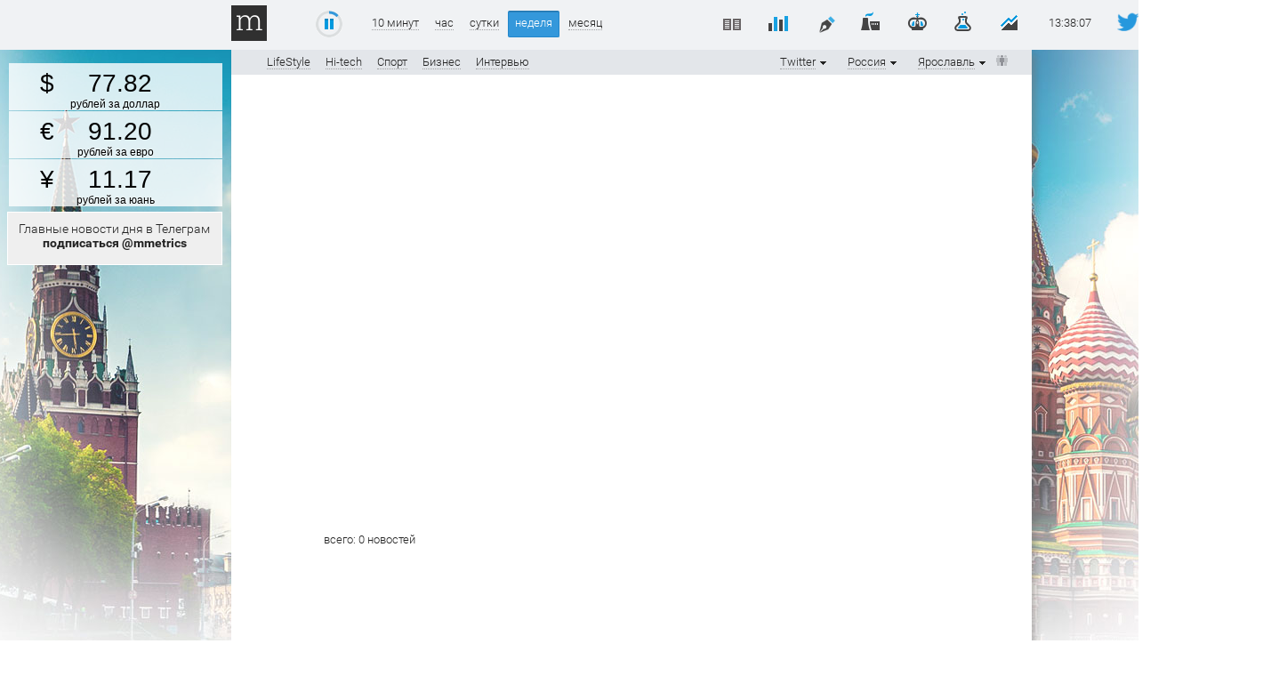

--- FILE ---
content_type: text/html; charset=utf-8
request_url: https://www.google.com/recaptcha/api2/aframe
body_size: 265
content:
<!DOCTYPE HTML><html><head><meta http-equiv="content-type" content="text/html; charset=UTF-8"></head><body><script nonce="P1ISEwmhcj0-iW3d9bt_fg">/** Anti-fraud and anti-abuse applications only. See google.com/recaptcha */ try{var clients={'sodar':'https://pagead2.googlesyndication.com/pagead/sodar?'};window.addEventListener("message",function(a){try{if(a.source===window.parent){var b=JSON.parse(a.data);var c=clients[b['id']];if(c){var d=document.createElement('img');d.src=c+b['params']+'&rc='+(localStorage.getItem("rc::a")?sessionStorage.getItem("rc::b"):"");window.document.body.appendChild(d);sessionStorage.setItem("rc::e",parseInt(sessionStorage.getItem("rc::e")||0)+1);localStorage.setItem("rc::h",'1769002756586');}}}catch(b){}});window.parent.postMessage("_grecaptcha_ready", "*");}catch(b){}</script></body></html>